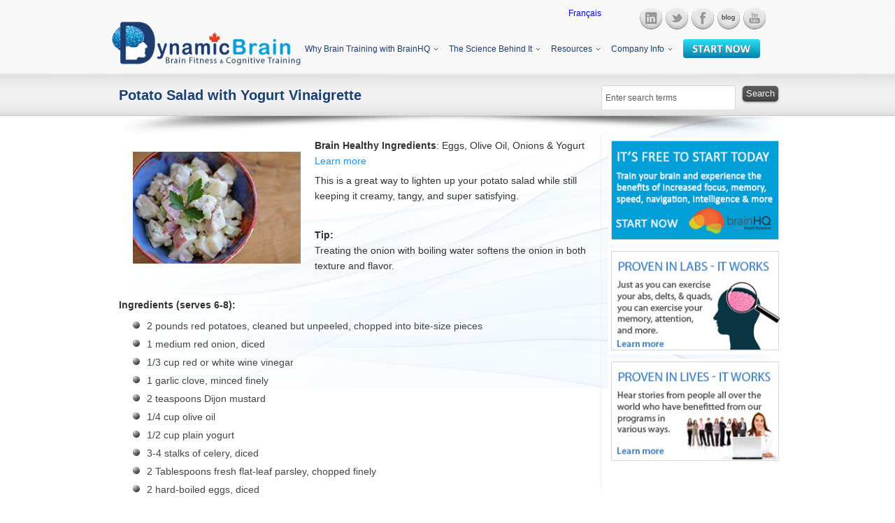

--- FILE ---
content_type: text/html; charset=utf-8
request_url: https://www.dynamicbrain.ca/brain-resources/brain-healthy-foods-nutrition/brain-healthy-recipes/potato-salad-yogurt-vinaigrette.html
body_size: 8479
content:


<!doctype html>


  <head>
    <link rel="shortcut icon" href="https://www.dynamicbrain.ca/favicon.ico" />
    <title>Potato Salad with Yogurt Vinaigrette - DynamicBrain</title>

    <html lang="en">
<meta name="keywords" content="yogurt,potato,salad,onion,vinaigrette,cup,diced,potatoes,red,water,oil,bowl,olive,eggs,boiling,add,large,drain,pepper,salt,parsley,celery,mustard,garlic,vinegar,finely,ingredients,chopped,cover,texture,softens,rinse,immediately,tip,satisfying" />
<meta name="description" content="Potato Salad with Yogurt Vinaigrette - DynamicBrain" />
             <link rel="stylesheet" type="text/css" href="https://www.dynamicbrain.ca/tmp/cache/stylesheet_combined_e1a32be48bb9e91b3f492702fa3d53ba.css" />

    
<!-- Facebook Pixel Code -->

<script>
!function(f,b,e,v,n,t,s){if(f.fbq)return;n=f.fbq=function(){n.callMethod?
n.callMethod.apply(n,arguments):n.queue.push(arguments)};if(!f._fbq)f._fbq=n;
n.push=n;n.loaded=!0;n.version='2.0';n.queue=[];t=b.createElement(e);t.async=!0;
t.src=v;s=b.getElementsByTagName(e)[0];s.parentNode.insertBefore(t,s)}(window,
document,'script','//connect.facebook.net/en_US/fbevents.js');

fbq('init', '1397001130607583');
fbq('track', "PageView");</script>
<noscript><img height="1" width="1" style="display:none"
src="https://www.facebook.com/tr?id=1397001130607583&ev=PageView&noscript=1"
/></noscript>

<!-- End Facebook Pixel Code -->


<script src="https://ajax.googleapis.com/ajax/libs/jquery/1.5/jquery.min.js" type="text/javascript"></script>
<script type="text/javascript">
$(document).ready(function(){
    $('a.backToTop').click(function(){
       $('html, body').delay(100).animate({ scrollTop: $("#header").offset().top }, 600); 
    });
});
</script>


  </head>  <body>
    
  <div id="wrapper">
  <div id="header-container">

      <div id="header">
        
<a href="https://www.dynamicbrain.ca" class="logo"><img src="https://www.dynamicbrain.ca/uploads/images/logo_en.jpg" /></a>
        
<ul class="social">
<li><a href="http://www.linkedin.com/company/2818133?goback=.nmp_*1_*1_*1_*1_*1_*1_*1_*1_*1&trk=NUS_CMPE-comp_nm" target="_blank"><img src="https://www.dynamicbrain.ca/uploads/Main/linkedin.png" /></a></li>
<li><a href="https://twitter.com/dynamicbrainca" target="_blank"><img src="https://www.dynamicbrain.ca/uploads/Main/twitter.png" /></a></li>
<li><a href="https://www.facebook.com/DynamicBrainCanada" target="_blank"><img src="https://www.dynamicbrain.ca/uploads/Main/facebook.png" /></a></li>
<!--<li><a href="fr/testimonials"><img src="https://www.dynamicbrain.ca/uploads/Main/rss.png" /></a></li>-->
<li><a href="https://www.dynamicbrain.ca/blog.html"target="_blank"><img src="https://www.dynamicbrain.ca/uploads/Main/rss.png" /></a></li>
<li><a href="http://www.youtube.com/user/dynamicbraincanada" target="_blank"><img src="https://www.dynamicbrain.ca/uploads/Main/youtube.png" /></a></li>
<!--<li><a href="#"><img src="https://www.dynamicbrain.ca/uploads/Main/googleplus.png" /></a></li>-->
</ul>
        <div class="flags">
<a href="https://www.dynamicbrain.ca/" class="mr5 dn">
<img src="https://www.dynamicbrain.ca/uploads/images/MleCMS/gb.png" alt="English" title="English" class="dn" /> English
</a>
<a href="https://www.dynamicbrain.ca/fr.html" class="mr5"><img src="https://www.dynamicbrain.ca/uploads/images/MleCMS/fr.png" alt="Fran&ccedil;ais" title="Fran&ccedil;ais" class="dn" /> Fran&ccedil;ais</a>
</div>
         

  
<ul class="horizontal white">

<li class="parent"><a class="parent" href="https://www.dynamicbrain.ca/why-brainhq.html" target=""><span>Why Brain Training with BrainHQ</span></a>


<ul>

<li class="parent"><a class="parent" href="https://www.dynamicbrain.ca/about-the-brainhq-exercises.html" target=""><span>About Our Brain Fitness Excercises</span></a>


<ul>

<li><a href="https://www.dynamicbrain.ca/memory-grid.html" target=""><span>Memory Grid</span></a>


</li>

<li><a href="https://www.dynamicbrain.ca/to-do-list-training.html" target=""><span>To-Do List Training</span></a>


</li>

<li><a href="https://www.dynamicbrain.ca/syllable-stacks.html" target=""><span>Syllable Stacks</span></a>


</li>

<li><a href="https://www.dynamicbrain.ca/scene-crasher.html" target=""><span>Scene Crasher</span></a>


</li>

<li><a href="https://www.dynamicbrain.ca/divided-attention.html" target=""><span>Divided Attention</span></a>


</li>

<li><a href="https://www.dynamicbrain.ca/double-decision.html" target=""><span>Double Decision</span></a>


</li>

<li><a href="https://www.dynamicbrain.ca/mixed-signals.html" target=""><span>Mixed Signals</span></a>


</li>

<li><a href="https://www.dynamicbrain.ca/target-tracker.html" target=""><span>Target Tracker</span></a>


</li>

<li><a href="https://www.dynamicbrain.ca/freeze-frame.html" target=""><span>Freeze Frame</span></a>


</li>

<li><a href="https://www.dynamicbrain.ca/eye-for-detail.html" target=""><span>Eye for Detail</span></a>


</li>

<li><a href="https://www.dynamicbrain.ca/fine-tuning.html" target=""><span>Fine Tuning</span></a>


</li>

<li><a href="https://www.dynamicbrain.ca/hawk-eye.html" target=""><span>Hawk Eye</span></a>


</li>

<li><a href="https://www.dynamicbrain.ca/sound-sweeps.html" target=""><span>Sound Sweeps</span></a>


</li>

<li><a href="https://www.dynamicbrain.ca/visual-sweeps.html" target=""><span>Visual Sweeps</span></a>


</li>

<li><a href="https://www.dynamicbrain.ca/face-to-face.html" target=""><span>Face to Face</span></a>


</li>

<li><a href="https://www.dynamicbrain.ca/in-the-know.html" target=""><span>In the Know</span></a>


</li>

<li><a href="https://www.dynamicbrain.ca/recognition.html" target=""><span>Recognition </span></a>


</li>

<li><a href="https://www.dynamicbrain.ca/face-facts.html" target=""><span>Face Facts </span></a>


</li>

<li><a href="https://www.dynamicbrain.ca/auditory-ace.html" target=""><span>Auditory Ace </span></a>


</li>

<li><a href="https://www.dynamicbrain.ca/card-shark.html" target=""><span>Card Shark</span></a>


</li>

<li><a href="https://www.dynamicbrain.ca/juggle-factor.html" target=""><span>Juggle Factor</span></a>


</li>

<li><a href="https://www.dynamicbrain.ca/mental-map.html" target=""><span>Mental Map</span></a>


</li>

<li><a href="https://www.dynamicbrain.ca/optic-flow.html" target=""><span>Optic Flow</span></a>


</li>

<li><a href="https://www.dynamicbrain.ca/about-the-brainhq-exercises/right-turn.html" target=""><span>Right Turn</span></a>


</li>

<li><a href="https://www.dynamicbrain.ca/true-north.html" target=""><span>True North</span></a>


</li>

<li><a href="https://www.dynamicbrain.ca/mind-bender.html" target=""><span>Mind Bender</span></a>


</li>

<li><a href="https://www.dynamicbrain.ca/rhythm-recall.html" target=""><span>Rhythm Recall</span></a>


</li></ul>
</li>

<li class="parent"><a class="parent" href="https://www.dynamicbrain.ca/brainhq-exercise-tutorials.html" target=""><span>BrainHQ Exercise Tutorials</span></a>


<ul>

<li><a href="https://www.dynamicbrain.ca/freeze-frame-tutorial.html" target=""><span>Freeze Frame Tutorial</span></a>


</li>

<li><a href="https://www.dynamicbrain.ca/target-tracker-tutorial.html" target=""><span>Target Tracker Tutorial</span></a>


</li>

<li><a href="https://www.dynamicbrain.ca/mixed-signals-tutorial.html" target=""><span>Mixed Signals Tutorial</span></a>


</li>

<li><a href="https://www.dynamicbrain.ca/sound-sweeps-tutorial.html" target=""><span>Sound Sweeps Tutorial</span></a>


</li>

<li><a href="https://www.dynamicbrain.ca/fine-tuning-tutorial.html" target=""><span>Fine Tuning Tutorial</span></a>


</li>

<li><a href="https://www.dynamicbrain.ca/in-the-know-tutorial.html" target=""><span>In The Know Tutorial</span></a>


</li>

<li><a href="https://www.dynamicbrain.ca/divided-attention-tutorial.html" target=""><span>Divided Attention Tutorial</span></a>


</li>

<li><a href="https://www.dynamicbrain.ca/memory-grid-tutorial.html" target=""><span>Memory Grid Tutorial</span></a>


</li>

<li><a href="https://www.dynamicbrain.ca/syllable-stacks-tutorial.html" target=""><span>Syllable Stacks Tutorial</span></a>


</li>

<li><a href="https://www.dynamicbrain.ca/to-do-list-training-tutorial.html" target=""><span>To-do List Training Tutorial</span></a>


</li>

<li><a href="https://www.dynamicbrain.ca/auditory-ace-tutorial.html" target=""><span>Auditory Ace Tutorial</span></a>


</li>

<li><a href="https://www.dynamicbrain.ca/hear-hear-tutorial.html" target=""><span>Hear Hear Tutorial</span></a>


</li>

<li><a href="https://www.dynamicbrain.ca/rhythm-recall-tutorial.html" target=""><span>Rhythm Recall Tutorial</span></a>


</li>

<li><a href="https://www.dynamicbrain.ca/double-decision-tutorial.html" target=""><span>Double Decision Tutorial</span></a>


</li>

<li><a href="https://www.dynamicbrain.ca/hawk-eye-tutorial.html" target=""><span>Hawk Eye Tutorial</span></a>


</li>

<li><a href="https://www.dynamicbrain.ca/visual-sweeps-tutorial.html" target=""><span>Visual Sweeps Tutorial</span></a>


</li>

<li><a href="https://www.dynamicbrain.ca/eye-for-detail-tutorial.html" target=""><span>Eye for Detail Tutorial</span></a>


</li>

<li><a href="https://www.dynamicbrain.ca/scene-crasher-tutorial.html" target=""><span>Scene Crasher Tutorial</span></a>


</li>

<li><a href="https://www.dynamicbrain.ca/card-shark-tutorial.html" target=""><span>Card Shark Tutorial</span></a>


</li>

<li><a href="https://www.dynamicbrain.ca/face-facts-tutorial.html" target=""><span>Face Facts Tutorial</span></a>


</li>

<li><a href="https://www.dynamicbrain.ca/face-to-face-tutorial.html" target=""><span>Face to Face Tutorial</span></a>


</li>

<li><a href="https://www.dynamicbrain.ca/juggle-factor-tutorial.html" target=""><span>Juggle Factor Tutorial</span></a>


</li>

<li><a href="https://www.dynamicbrain.ca/mental-map-tutorial.html" target=""><span>Mental Map Tutorial</span></a>


</li>

<li><a href="https://www.dynamicbrain.ca/mind-bender-tutorial.html" target=""><span>Mind Bender Tutorial</span></a>


</li>

<li><a href="https://www.dynamicbrain.ca/minds-eye-tutorial.html" target=""><span>Mind’s Eye Tutorial</span></a>


</li>

<li><a href="https://www.dynamicbrain.ca/optic-flow-tutorial.html" target=""><span>Optic Flow Tutorial</span></a>


</li>

<li><a href="https://www.dynamicbrain.ca/recognition-tutorial.html" target=""><span>Recognition Tutorial</span></a>


</li>

<li><a href="https://www.dynamicbrain.ca/right-turn-tutorial.html" target=""><span>Right Turn Tutorial</span></a>


</li>

<li><a href="https://www.dynamicbrain.ca/true-north-tutorial.html" target=""><span>True North Tutorial</span></a>


</li>

<li><a href="https://www.dynamicbrain.ca/double-decision-demo.html" target=""><span>Double Decision Exercise Demo </span></a>


</li></ul>
</li>

<li><a href="https://www.dynamicbrain.ca/brainhq-level-training.html" target=""><span>BrainHQ Level-Training</span></a>


</li>

<li class="parent"><a class="parent" href="https://www.dynamicbrain.ca/effective-brain-training.html" target=""><span>Unique Benefits of BrainHQ</span></a>


<ul>

<li class="parent"><a class="parent" href="https://www.dynamicbrain.ca/how-brain-training-works.html" target=""><span>How Brain Training Works</span></a>


<ul>

<li><a href="https://www.dynamicbrain.ca/the-nature-of-things.html" target=""><span>The Nature of Things with David Suzuki</span></a>


</li></ul>
</li>

<li><a href="https://www.dynamicbrain.ca/posit-science-difference.html" target=""><span>Why BrainHQ is Different</span></a>


</li>

<li><a href="https://www.dynamicbrain.ca/12-benefits-of-brain-fitness.html" target=""><span>12 Benefits of Brain Fitness</span></a>


</li>

<li><a href="https://www.dynamicbrain.ca/program-faq.html" target=""><span>FAQ about BrainHQ</span></a>


</li></ul>
</li>

<li class="parent"><a class="parent" href="https://www.dynamicbrain.ca/world-class-science.html" target=""><span>World Class Science</span></a>


<ul>

<li><a href="https://www.dynamicbrain.ca/dr-michael-merzenich.html" target=""><span>Dr. Michael Merzenich, PhD</span></a>


</li>

<li><a href="https://www.dynamicbrain.ca/clinical-collaborators-partners.html" target=""><span> Clinical Collaborators &amp; University Partners</span></a>


</li>

<li><a href="https://www.dynamicbrain.ca/contributing-scientists.html" target=""><span> Contributing Scientists</span></a>


</li></ul>
</li>

<li class="parent"><a class="parent" href="https://www.dynamicbrain.ca/why-brainhq/brain-training-your-way.html" target=""><span>Your Custom Designed Brain Training Program</span></a>


<ul>

<li><a href="https://www.dynamicbrain.ca/why-brainhq/brain-training-your-way/training-that-fits-your-schedule.html" target=""><span>Built to Excel Around Your Busy Life&#33; </span></a>


</li>

<li><a href="https://www.dynamicbrain.ca/about-the-brainhq-exercises.html" target=""><span> About the BrainHQ Exercises</span></a>


</li>

<li><a href="https://www.dynamicbrain.ca/brainhq-courses-challenges.html" target=""><span>Challenges and Training Courses</span></a>


</li>

<li class="parent"><a class="parent" href="https://www.dynamicbrain.ca/understand-progress.html" target=""><span>Measuring &amp; tracking your progress</span></a>


<ul>

<li><a href="https://www.dynamicbrain.ca/brainhq-stars.html" target=""><span>Your BrainHQ Stars</span></a>


</li></ul>
</li>

<li><a href="https://www.dynamicbrain.ca/12-benefits-of-brain-fitness.html" target=""><span> 12 Benefits of Brain Fitness</span></a>


</li>

<li><a href="https://www.dynamicbrain.ca/brainhq-training-help.html" target=""><span>Tips on Training in BrainHQ</span></a>


</li>

<li><a href="https://www.dynamicbrain.ca/2019-new-brainhq.html" target=""><span>The New BrainHQ</span></a>


</li>

<li><a href="https://www.dynamicbrain.ca/comparing-my-performance-to-others.html" target=""><span>Comparing Your Performance</span></a>


</li></ul>
</li>

<li><a href="https://www.dynamicbrain.ca/peer-reviewed-research.html" target=""><span>Studies &amp; Clinical Trials</span></a>


</li>

<li><a href="https://www.dynamicbrain.ca/why-brainhq/proven-in-lives.html" target=""><span>What BrainHQ Customers Say</span></a>


</li></ul>
</li>

<li class="parent"><a class="parent" href="https://www.dynamicbrain.ca/world-class-science.html" target=""><span>The Science Behind It</span></a>


<ul>

<li><a href="https://www.dynamicbrain.ca/dr-michael-merzenich.html" target=""><span>Dr. Michael Merzenich, PhD</span></a>


</li>

<li class="parent"><a class="parent" href="https://www.dynamicbrain.ca/published-research.html" target=""><span>Over 300 Published Research Studies</span></a>


<ul>

<li><a href="https://www.dynamicbrain.ca/processing-speed.html" target=""><span>Processing Speed</span></a>


</li>

<li><a href="https://www.dynamicbrain.ca/memory-research.html" target=""><span>Memory</span></a>


</li>

<li><a href="https://www.dynamicbrain.ca/attention.html" target=""><span>Attention</span></a>


</li>

<li><a href="https://www.dynamicbrain.ca/everyday-cognition.html" target=""><span>Everyday Cognition</span></a>


</li>

<li><a href="https://www.dynamicbrain.ca/vision-and-hearing.html" target=""><span>Vision and Hearing</span></a>


</li>

<li><a href="https://www.dynamicbrain.ca/mood-and-control.html" target=""><span>Mood</span></a>


</li>

<li><a href="https://www.dynamicbrain.ca/health.html" target=""><span>Health</span></a>


</li>

<li><a href="https://www.dynamicbrain.ca/driving.html" target=""><span>Driving</span></a>


</li>

<li><a href="https://www.dynamicbrain.ca/balance-and-fall-risk.html" target=""><span>Balance and Gait</span></a>


</li>

<li><a href="https://www.dynamicbrain.ca/physical-brain-change.html" target=""><span>Physical Brain Change</span></a>


</li></ul>
</li>

<li><a href="https://www.dynamicbrain.ca/science-staff.html" target=""><span>Posit Science Staff</span></a>


</li>

<li><a href="https://www.dynamicbrain.ca/clinical-collaborators-partners.html" target=""><span>Clinical Collaborators &amp; University Partners</span></a>


</li>

<li><a href="https://www.dynamicbrain.ca/contributing-scientists.html" target=""><span>Contributing Scientists </span></a>


</li>

<li><a href="https://www.dynamicbrain.ca/institute-medicine-checklist-brain-training.html" target=""><span>Checklist for Brain Training</span></a>


</li>

<li><a href="https://www.dynamicbrain.ca/information-researchers.html" target=""><span>Information for Researchers</span></a>


</li>

<li><a href="https://www.dynamicbrain.ca/latest-research-and-news.html" target=""><span>The Latest Research Studies and Interesting News</span></a>


</li></ul>
</li>

                    <li class="menuactive menuparent parent"><a class="menuactive menuparent parent" href="https://www.dynamicbrain.ca/brain-resources.html" target=""><span>Resources</span></a>


<ul>

<li class="parent"><a class="parent" href="https://www.dynamicbrain.ca/brain-facts-myths.html" target=""><span>Important Facts &amp; Common Myths</span></a>


<ul>

<li><a href="https://www.dynamicbrain.ca/brain-101.html" target=""><span>The Brain Basics</span></a>


</li>

<li><a href="https://www.dynamicbrain.ca/brain-facts.html" target=""><span>Facts About the Brain</span></a>


</li>

<li><a href="https://www.dynamicbrain.ca/brain-mythology.html" target=""><span>Brain Myths</span></a>


</li>

<li><a href="https://www.dynamicbrain.ca/5-video-brain-facts.html" target=""><span>Five Brain Facts (Video) </span></a>


</li>

<li><a href="https://www.dynamicbrain.ca/test-knowledge-crossword.html" target=""><span>Put Your Knowledge to the Test with a Crossword Puzzle</span></a>


</li>

<li><a href="https://www.dynamicbrain.ca/how-hearing-works.html" target=""><span>How Hearing Works</span></a>


</li>

<li><a href="https://www.dynamicbrain.ca/how-vision-works.html" target=""><span>How Vision Works</span></a>


</li>

<li class="parent"><a class="parent" href="https://www.dynamicbrain.ca/brain-in-love.html" target=""><span>Your Brain in Love</span></a>


<ul>

<li><a href="https://www.dynamicbrain.ca/junk-food-and-addiction-how-cheesecake-and-bacon-are-like-heroin-and-cocaine.html" target=""><span>Junk Food and Addiction</span></a>


</li></ul>
</li>

<li><a href="https://www.dynamicbrain.ca/brain-on-menopause.html" target=""><span>Menopause and Your Brain</span></a>


</li>

<li><a href="https://www.dynamicbrain.ca/what-is-chemobrain.html" target=""><span>What is Chemobrain?</span></a>


</li></ul>
</li>

<li class="parent"><a class="parent" href="https://www.dynamicbrain.ca/everyday-brain-fitness.html" target=""><span>Keeping Your Brain Fit</span></a>


<ul>

<li><a href="https://www.dynamicbrain.ca/brain-fitness-tips.html" target=""><span>Brain Fitness Tips</span></a>


</li>

<li><a href="https://www.dynamicbrain.ca/do-crosswords-work.html" target=""><span>Does My Brain Benefit from Crosswords?</span></a>


</li>

<li><a href="https://www.dynamicbrain.ca/physical-exercise.html" target=""><span>Your Brain Health Benefits from Physical Exercise</span></a>


</li>

<li><a href="https://www.dynamicbrain.ca/social-life-brain-fitness.html" target=""><span>Be Social for a Better Brain Fitness</span></a>


</li>

<li><a href="https://www.dynamicbrain.ca/use-it-dont-lose-it.html" target=""><span>Use Your Brain or You May Lose It</span></a>


</li>

<li><a href="https://www.dynamicbrain.ca/what-works.html" target=""><span>What Works to Keep Your Brain Sharp </span></a>


</li></ul>
</li>

<li class="parent"><a class="parent" href="https://www.dynamicbrain.ca/brain-plasticity.html" target=""><span>Plasticity of Your Brain</span></a>


<ul>

<li class="parent"><a class="parent" href="https://www.dynamicbrain.ca/what-is-brain-plasticity.html" target=""><span>What is Brain Plasticity?</span></a>


<ul>

<li><a href="https://www.dynamicbrain.ca/brain-changing-adult-mind-through-power-plasticity.html" target=""><span>The Brain: Changing the adult mind through the power of plasticity </span></a>


</li></ul>
</li>

<li><a href="https://www.dynamicbrain.ca/brain-plasticity-exercises.html" target=""><span>Brain Plasticity Exercises</span></a>


</li>

<li class="parent"><a class="parent" href="https://www.dynamicbrain.ca/brain-plasticity-luminaries.html" target=""><span>Brain Plasticity Luminaries</span></a>


<ul>

<li><a href="https://www.dynamicbrain.ca/norman-doidge.html" target=""><span>Norman Doidge, M.D. </span></a>


</li>

<li><a href="https://www.dynamicbrain.ca/richard-frackowiak.html" target=""><span>Richard Frackowiak, M.D., Ph.D.</span></a>


</li>

<li><a href="https://www.dynamicbrain.ca/alice-cronin-golomb.html" target=""><span>Alice Cronin-Golomb, Ph.D.</span></a>


</li></ul>
</li>

<li><a href="https://www.dynamicbrain.ca/why-brain-fitness.html" target=""><span>Why Brain Fitness</span></a>


</li></ul>
</li>

<li class="parent"><a class="parent" href="https://www.dynamicbrain.ca/brain-teasers.html" target=""><span>Brain Tricks &amp; Teasers</span></a>


<ul>

<li><a href="https://www.dynamicbrain.ca/scrambled-text.html" target=""><span>Scrambled Text</span></a>


</li>

<li><a href="https://www.dynamicbrain.ca/missing-letters.html" target=""><span>Missing Letters</span></a>


</li>

<li><a href="https://www.dynamicbrain.ca/hermann-grid.html" target=""><span>The Hermann Grid</span></a>


</li>

<li><a href="https://www.dynamicbrain.ca/in-depth.html" target=""><span>In Depth</span></a>


</li>

<li><a href="https://www.dynamicbrain.ca/what-do-you-see.html" target=""><span>What Do you See</span></a>


</li>

<li><a href="https://www.dynamicbrain.ca/brain-teasers/never-ending-scales.html" target=""><span>Never-ending Scales</span></a>


</li>

<li><a href="https://www.dynamicbrain.ca/adelsons-same-color-illusion.html" target=""><span>Adelson&#39;s Same Color Illusion</span></a>


</li>

<li><a href="https://www.dynamicbrain.ca/hidden-animals.html" target=""><span>Hidden Animals</span></a>


</li>

<li><a href="https://www.dynamicbrain.ca/secret-words.html" target=""><span>Secret Words</span></a>


</li>

<li><a href="https://www.dynamicbrain.ca/motion-ambiguity.html" target=""><span>Motion Ambiguity</span></a>


</li>

<li><a href="https://www.dynamicbrain.ca/long-short.html" target=""><span>Long and Short</span></a>


</li>

<li><a href="https://www.dynamicbrain.ca/twisted-squares.html" target=""><span>Twisted Squares</span></a>


</li>

<li><a href="https://www.dynamicbrain.ca/reversed-face-illusion.html" target=""><span>Reversed Face Illusion</span></a>


</li></ul>
</li>

<li class="parent"><a class="parent" href="https://www.dynamicbrain.ca/memory.html" target=""><span>Memory Improvement &amp; Loss</span></a>


<ul>

<li class="parent"><a class="parent" href="https://www.dynamicbrain.ca/types-of-memory.html" target=""><span>Different Types of Memory</span></a>


<ul>

<li><a href="https://www.dynamicbrain.ca/long-term-memory.html" target=""><span>Long-Term Memory</span></a>


</li>

<li><a href="https://www.dynamicbrain.ca/short-term-memory.html" target=""><span>Short-Term Memory</span></a>


</li>

<li><a href="https://www.dynamicbrain.ca/explicit-memory.html" target=""><span>Explicit Memory</span></a>


</li>

<li><a href="https://www.dynamicbrain.ca/implicit-memory.html" target=""><span>Implicit Memory </span></a>


</li>

<li class="parent"><a class="parent" href="https://www.dynamicbrain.ca/autobiographical-memory.html" target=""><span>Autobiographical Memory </span></a>


<ul>

<li><a href="https://www.dynamicbrain.ca/find-memory-bump.html" target=""><span>What is Your Memory Bump?</span></a>


</li></ul></li></ul>
</li>

<li><a href="https://www.dynamicbrain.ca/memory-lapses.html" target=""><span>Memory Lapses</span></a>


</li></ul>
</li>

<li class="parent"><a class="parent" href="https://www.dynamicbrain.ca/ongoing-research-in-specific-health-conditions.html" target=""><span>Research in Specific Health Conditions </span></a>


<ul>

<li><a href="https://www.dynamicbrain.ca/alzheimers-dementia-difference.html" target=""><span>Alzheimer&#39;s and Dementia - The Difference</span></a>


</li>

<li class="parent"><a class="parent" href="https://www.dynamicbrain.ca/chemobrain-chemofog.html" target=""><span>Chemobrain</span></a>


<ul>

<li><a href="https://www.dynamicbrain.ca/published-study-indicates-effectiveness-brain-training-chemobrain.html" target=""><span>Brain Training and Chemotherapy</span></a>


</li></ul>
</li>

<li class="parent"><a class="parent" href="https://www.dynamicbrain.ca/traumatic-brain-injury.html" target=""><span>Traumatic Brain Injury</span></a>


<ul>

<li><a href="https://www.dynamicbrain.ca/turning-software-help-treat-brain-injuries.html" target=""><span>Turning to Software to Help Treat Brain Injuries</span></a>


</li>

<li><a href="https://www.dynamicbrain.ca/easter-seals-launches-nationwide-program-us-service-members-and-veterans-deployed-iraq-or.html" target=""><span>Easter Seals Launches Nationwide Program for U.S. Service Members and Veterans Deployed to Iraq or Afghanistan with Traumatic Brain Injury </span></a>


</li></ul>
</li>

<li><a href="https://www.dynamicbrain.ca/hiv-related-cognitive-decline.html" target=""><span>Cognitive Decline Related to HIV</span></a>


</li>

<li><a href="https://www.dynamicbrain.ca/cognitive-impairment-due-to-heart-failure.html" target=""><span>Cognitive Impairment due to Heart Failure</span></a>


</li>

<li><a href="https://www.dynamicbrain.ca/visual-disturbances-and-impairment.html" target=""><span>Visual Disturbances and Impairment</span></a>


</li></ul>
</li>

<li class="parent"><a class="parent" href="https://www.dynamicbrain.ca/image-gallery.html" target=""><span>Brain Image Gallery</span></a>


<ul>

<li><a href="https://www.dynamicbrain.ca/auditory-images.html" target=""><span>Auditory Image Gallery</span></a>


</li>

<li><a href="https://www.dynamicbrain.ca/vision-images.html" target=""><span>Vision Image Gallery</span></a>


</li>

<li><a href="https://www.dynamicbrain.ca/brain-anatomy-images.html" target=""><span>Brain Anatomy Image Gallery</span></a>


</li></ul>
</li>

                    <li class="menuactive menuparent parent"><a class="menuactive menuparent parent" href="https://www.dynamicbrain.ca/brain-healthy-foods-nutrition.html" target=""><span>Brain Healthy Foods Nutrition</span></a>


<ul>

                    <li class="menuactive menuparent parent"><a class="menuactive menuparent parent" href="https://www.dynamicbrain.ca/brain-healthy-recipes.html" target=""><span>Brain Healthy Recipes</span></a>


<ul>

<li><a href="https://www.dynamicbrain.ca/sweet-and-sour-indian-chicken.html" target=""><span>Sweet and Sour Indian Chicken</span></a>


</li>

<li><a href="https://www.dynamicbrain.ca/lebanese-turmeric-cake.html" target=""><span>Lebanese Turmeric Cake</span></a>


</li>

<li><a href="https://www.dynamicbrain.ca/chana-masala-with-mushrooms.html" target=""><span>Chana Masala with Mushrooms</span></a>


</li>

<li><a href="https://www.dynamicbrain.ca/brain-resources/brain-healthy-foods-nutrition/brain-healthy-recipes/mediterranean-tuna-sandwich.html" target=""><span>Mediterranean Tuna Sandwich</span></a>


</li>

<li><a href="https://www.dynamicbrain.ca/brain-resources/brain-healthy-foods-nutrition/brain-healthy-recipes/soy-sesame-wild-salmon.html" target=""><span>Soy &amp; Sesame Wild Salmon</span></a>


</li>

<li><a href="https://www.dynamicbrain.ca/brain-resources/brain-healthy-foods-nutrition/brain-healthy-recipes/sardine-chickpea-celery-salad.html" target=""><span>Sardine, Chickpea &amp; Celery Salad</span></a>


</li>

<li><a href="https://www.dynamicbrain.ca/brain-resources/brain-healthy-foods-nutrition/brain-healthy-recipes/orecchiette-spinach-shrimp.html" target=""><span>Orecchiette with Spinach, Shrimp &amp; Garlic Chips</span></a>


</li>

<li><a href="https://www.dynamicbrain.ca/brain-healthy-recipes/brain-healthy-foods-and-ingredients.html" target=""><span>Brain Healthy Foods and Ingredients</span></a>


</li>

        <li class="menuactive"><a class="menuactive" href="https://www.dynamicbrain.ca/brain-resources/brain-healthy-foods-nutrition/brain-healthy-recipes/potato-salad-yogurt-vinaigrette.html" target=""><span>Potato Salad with Yogurt Vinaigrette</span></a>


</li>

<li><a href="https://www.dynamicbrain.ca/brain-resources/brain-healthy-foods-nutrition/brain-healthy-recipes/arctic-char-yogurt-sauce.html" target=""><span>Arctic Char with Yogurt Sauce</span></a>


</li>

<li><a href="https://www.dynamicbrain.ca/brain-resources/brain-healthy-foods-nutrition/brain-healthy-recipes/yogurt-honey-baked-figs.html" target=""><span>Yogurt with Honey Baked Figs</span></a>


</li>

<li><a href="https://www.dynamicbrain.ca/brain-resources/brain-healthy-foods-nutrition/brain-healthy-recipes/stuffed-artichokes-gremolata.html" target=""><span>Stuffed Artichokes with Gremolata</span></a>


</li>

<li><a href="https://www.dynamicbrain.ca/brain-resources/brain-healthy-foods-nutrition/brain-healthy-recipes/banana-bread-pudding.html" target=""><span>Banana Bread Pudding</span></a>


</li>

<li><a href="https://www.dynamicbrain.ca/brain-resources/brain-healthy-foods-nutrition/brain-healthy-recipes/sageberry-popsicles.html" target=""><span>Sageberry Popsicles</span></a>


</li>

<li><a href="https://www.dynamicbrain.ca/brain-resources/brain-healthy-foods-nutrition/brain-healthy-recipes/no-sugar-sesame-cookies.html" target=""><span>No-Sugar Sesame Cookies</span></a>


</li>

<li><a href="https://www.dynamicbrain.ca/brain-resources/brain-healthy-foods-nutrition/brain-healthy-recipes/chocolate-fudge-and-fruit.html" target=""><span>Chocolate Fudge and Fruit</span></a>


</li>

<li><a href="https://www.dynamicbrain.ca/brain-resources/brain-healthy-foods-nutrition/brain-healthy-recipes/broccoli-kale-soup.html" target=""><span>Broccoli Kale Soup</span></a>


</li>

<li><a href="https://www.dynamicbrain.ca/brain-resources/brain-healthy-foods-nutrition/brain-healthy-recipes/oatmeal-blackcurrant-pancakes.html" target=""><span>Oatmeal Blackcurrant Pancakes</span></a>


</li>

<li><a href="https://www.dynamicbrain.ca/brain-resources/brain-healthy-foods-nutrition/brain-healthy-recipes/lemony-collard-greens.html" target=""><span>Lemony Collard Greens</span></a>


</li></ul></li></ul>
</li>

<li><a href="https://www.dynamicbrain.ca/newsletter-sign-up.html" target=""><span>The DynamicBrain Newsletter</span></a>


</li></ul>
</li>

<li class="parent"><a class="parent" href="https://www.dynamicbrain.ca/contact.html" target=""><span>Company Info</span></a>


<ul>

<li><a href="https://www.dynamicbrain.ca/about.html" target=""><span>About Us</span></a>


</li>

<li><a href="https://www.dynamicbrain.ca/blog.html" target=""><span>Blog</span></a>


</li>

<li><a href="https://www.dynamicbrain.ca/contact.html" target=""><span>Contact Us</span></a>


</li></ul></li>

<!--
<li class="mt5"><a href="https://dynamicbrain.brainhq.com/#daily" target="_blank"><img src="https://www.dynamicbrain.ca/uploads/images/homepage%20button.png" width="110" /></a></li>
-->

<li class="mt5"><a href="https://dynamicbrain.brainhq.com/" target="_blank"><img src="https://www.dynamicbrain.ca/uploads/images/homepage%20button.png" width="110" /></a></li>
</ul>

</div>
      
<div class="page-title">
   <div class="inner-page-title">
      <h1>Potato Salad with Yogurt Vinaigrette</h1>
      <div class="form search"><form id="cntnt01moduleform_1" method="post" action="https://www.dynamicbrain.ca/brain-resources/brain-healthy-foods-nutrition/brain-healthy-recipes/potato-salad-yogurt-vinaigrette.html" class="cms_form">
<div class="hidden">
<input type="hidden" name="mact" value="Search,cntnt01,dosearch,0" />
<input type="hidden" name="cntnt01returnid" value="556" />
</div>

<button class="fr superbutton" name="submit" type="submit">Search</button>
<input type="text" id="cntnt01searchinput" name="cntnt01searchinput" maxlength="50" value="Enter search terms" onfocus="if(this.value==this.defaultValue) this.value='';" onblur="if(this.value=='') this.value=this.defaultValue;"/>
</form>
</div>
   </div>
</div>


  </div>

  <div id="main-container">
      <div id="content">
            <div class="left-window">
                <p><strong><img style="margin: 20px; float: left;" src="https://www.dynamicbrain.ca/uploads/images/bhr-psalad.png" alt="" width="240" height="160" />Brain Healthy Ingredients</strong>: Eggs, Olive Oil, Onions &amp; Yogurt <a href="https://www.dynamicbrain.ca/brain-healthy-recipes/brain-healthy-foods-and-ingredients">Learn more</a></p>
<p>This is a great way to lighten up your potato salad while still keeping it creamy, tangy, and super satisfying.</p>
<p> </p>
<p><strong>Tip:</strong><br />Treating the onion with boiling water softens the onion in both texture and flavor.</p>
<p> </p>
<p><strong>Ingredients (serves 6-8):</strong></p>
<ul class="fancy-list">
<li>2 pounds red potatoes, cleaned but unpeeled, chopped into bite-size pieces</li>
<li><img class="w15" src="https://www.dynamicbrain.ca/uploads/images/bullet.png" alt="" /><span>1 medium red onion, diced</span></li>
<li><img class="w15" src="https://www.dynamicbrain.ca/uploads/images/bullet.png" alt="" /><span>1/3 cup red or white wine vinegar</span></li>
<li><img class="w15" src="https://www.dynamicbrain.ca/uploads/images/bullet.png" alt="" /><span>1 garlic clove, minced finely</span></li>
<li><img class="w15" src="https://www.dynamicbrain.ca/uploads/images/bullet.png" alt="" /><span>2 teaspoons Dijon mustard</span></li>
<li><img class="w15" src="https://www.dynamicbrain.ca/uploads/images/bullet.png" alt="" /><span>1/4 cup olive oil</span></li>
<li><img class="w15" src="https://www.dynamicbrain.ca/uploads/images/bullet.png" alt="" /><span>1/2 cup plain yogurt</span></li>
<li><img class="w15" src="https://www.dynamicbrain.ca/uploads/images/bullet.png" alt="" /><span>3-4 stalks of celery, diced</span></li>
<li><img class="w15" src="https://www.dynamicbrain.ca/uploads/images/bullet.png" alt="" /><span>2 Tablespoons fresh flat-leaf parsley, chopped finely</span></li>
<li><img class="w15" src="https://www.dynamicbrain.ca/uploads/images/bullet.png" alt="" /><span>2 hard-boiled eggs, diced</span></li>
<li><img class="w15" src="https://www.dynamicbrain.ca/uploads/images/bullet.png" alt="" /><span>salt and pepper</span></li>
</ul>
<p> </p>
<p><strong>Preparation:</strong></p>
<ul class="fancy-list">
<li><img class="w15" src="https://www.dynamicbrain.ca/uploads/images/bullet.png" alt="" /><span>Boil or steam the potatoes for about 15 minutes, until tender and cooked through. Remove from heat and drain. Let cool to room temperature.</span></li>
<li><img class="w15" src="https://www.dynamicbrain.ca/uploads/images/bullet.png" alt="" /><span>Meanwhile, place onion in a bowl. Pour on boiling water to cover. Immediately drain and rinse with cold water. Transfer to a large bowl.</span></li>
<li><img class="w15" src="https://www.dynamicbrain.ca/uploads/images/bullet.png" alt="" /><span>Add vinegar, garlic, mustard, olive oil, and yogurt to the onion and whisk to combine.</span></li>
<li><img class="w15" src="https://www.dynamicbrain.ca/uploads/images/bullet.png" alt="" /><span>Add potatoes, celery, parsley, and eggs to the large bowl with the dressing. Season with salt and pepper. Toss gently until well coated.</span></li>
<li><img class="w15" src="https://www.dynamicbrain.ca/uploads/images/bullet.png" alt="" /><span>Refrigerate for 1-4 hours before serving. </span></li>
</ul>
            </div>

            <div class="right-window">
                
<p><a class="startnow block" href="https://dynamicbrain.brainhq.com/#daily" target="_blank"><img src="https://www.dynamicbrain.ca/uploads/images/sidebar_blocks/spot_0_en.jpg" alt="" /></a></p>
<!--
<p><a class="startnow block" href=""><img src="https://www.dynamicbrain.ca/uploads/images/sidebar_blocks/spot_0_en.jpg" alt="" /></a></p>
-->
<p><a class="block" href="https://www.dynamicbrain.ca/published-research.html"><img src="https://www.dynamicbrain.ca/uploads/images/sidebar_blocks/spot_1_en.jpg" alt="" /></a></p>
<p><a class="block" href="https://www.dynamicbrain.ca/why-brainhq/proven-in-lives.html"><img src="https://www.dynamicbrain.ca/uploads/images/sidebar_blocks/spot_2_en.jpg" alt="" /></a></p>
<p> </p>
<p></p>
            </div>
      </div>
  </div>

  <div id="footer-container">
     <div id="footer">
          <div class="inner-footer">

<div>
<h5>Quick Links</h5>
<ul>
<li><a href="https://www.dynamicbrain.ca/about-the-brainhq-exercises.html">About the BrainHQ Exercises</a></li>
<li><a href="https://www.dynamicbrain.ca/world-class-science.html">The Science Behind It</a></li>
<li><a href="https://www.dynamicbrain.ca/how-brain-training-works.html">How Brain Training Works</a></li>
<li><a href="https://www.dynamicbrain.ca/12-benefits-of-brain-fitness.html">Twelve Benefits of Brain Fitness</a></li>
<li><a href="https://www.dynamicbrain.ca/program-faq.html">FAQ about BrainHQ</a></li>
<li><a href="https://www.dynamicbrain.ca/drive/en/">DriveSharp</a></li>
<li></li>
</ul>
</div>
<div>
<h5>Quick Links</h5>
<ul>
<li><a href="https://www.dynamicbrain.ca/memory-grid.html">Memory Grid</a></li>
<li><a href="https://www.dynamicbrain.ca/to-do-list-training.html">To-Do List Training</a></li>
<li><a href="https://www.dynamicbrain.ca/syllable-stacks.html">Syllable Stacks</a></li>
<li><a href="https://www.dynamicbrain.ca/divided-attention.html">Divided Attention</a></li>
<li><a href="https://www.dynamicbrain.ca/double-decision.html">Double Decision</a></li>
<li><a href="https://www.dynamicbrain.ca/mixed-signals.html">Mixed Signals</a></li>
<li><a href="https://www.dynamicbrain.ca/target-tracker.html">Target Tracker</a></li>
<li><a href="https://www.dynamicbrain.ca/eye-for-detail.html">Eye for Detail</a></li>
<li><a href="https://www.dynamicbrain.ca/fine-tuning.html">Fine Tuning</a></li>
<li></li>
</ul>
</div>
<div>
<h5>Quick Links</h5>
<ul>
<li><a href="">Hawk Eye</a></li>
<li><a href="https://www.dynamicbrain.ca/sound-sweeps.html">Sound Sweeps</a></li>
<li><a href="https://www.dynamicbrain.ca/visual-sweeps.html">Visual Sweeps</a></li>
<li><a href="https://www.dynamicbrain.ca/face-to-face.html">Face to Face</a></li>
<li><a href="https://www.dynamicbrain.ca/in-the-know.html">In the Know</a></li>
<li><a href="https://www.dynamicbrain.ca/recognition.html">Recognition</a></li>
<li><a href="https://www.dynamicbrain.ca/face-facts.html">Face Facts</a></li>
<li><a href="https://www.dynamicbrain.ca/card-shark.html">Card Shark</a></li>
<li><a href="https://www.dynamicbrain.ca/juggle-factor.html">Juggle Factor</a></li>
<li><a href="https://www.dynamicbrain.ca/auditory-ace.html">Auditory Ace</a></li>
<li></li>
</ul>
</div>
<div>
<h5>Quick Links</h5>
<ul>
<li><a href="https://www.dynamicbrain.ca/blog.html">Blog</a></li>
<li><a href="https://www.youtube.com/user/dynamicbraincanada" target="_blank">YouTube</a></li>
<li><a href="https://twitter.com/dynamicbrainca" target="_blank">Twitter</a></li>
<li><a href="http://www.facebook.com/DynamicBrainCanada" target="_blank">Facebook</a></li>
<!--<li><a href="https://plus.google.com/u/0/b/109905805580681873614/109905805580681873614/posts" target="_blank">GooglePlus</a></li>-->
<li><a href="https://www.linkedin.com/in/friedafanni" target="_blank">LinkedIn</a></li>
<li><a href="https://www.dynamicbrain.ca/become-a-partner.html">Become a Partner</a></li>
<li><a href="https://www.dynamicbrain.ca/news.html">News</a></li>
<li><a href="https://www.dynamicbrain.ca/contact.html">Contact</a></li>
</ul>
</div>
</div>
<p class="fl">Copyright © 2026 <a href="">DynamicBrain Ottawa</a> | <a href="https://www.dynamicbrain.ca/sitemap.html">Sitemap</a> | <a class="backToTop" href="javascript: return false;">Back to top</a></p>
<p><div class="addthis_toolbox addthis_default_style">
	<a class="addthis_button_compact"></a>
	<a class="addthis_button_preferred_3"></a>
	<a class="addthis_button_email"></a>
	<a class="addthis_button_preferred_2"></a>
	<a class="addthis_button_preferred_1"></a>
	<a class="addthis_button_google_plusone_share"></a>
</div>

<script type="text/javascript">var addthis_config = {"data_track_clickback":true, ui_click : true};</script>
<script type="text/javascript" src="https://s7.addthis.com/js/250/addthis_widget.js#pubid=ra-4e718e27159bfff0"></script>
</p>
<p class="fr"><a href="http://www.creative-designs.ca">Web Design Ottawa</a> by <a href="http://www.creative-designs.ca">Creative Designs</a></p>
<p><script type="text/javascript">

  var _gaq = _gaq || [];
  _gaq.push(['_setAccount', 'UA-37496215-1']);
  _gaq.push(['_trackPageview']);

  (function() {
    var ga = document.createElement('script'); ga.type = 'text/javascript'; ga.async = true;
    ga.src = ('https:' == document.location.protocol ? 'https://ssl' : 'http://www') + '.google-analytics.com/ga.js';
    var s = document.getElementsByTagName('script')[0]; s.parentNode.insertBefore(ga, s);
  })();

</script>
</p>
     </div>
  </div>  

  </div>
    </body>
</html>
<!-- reached end of index.php -->
